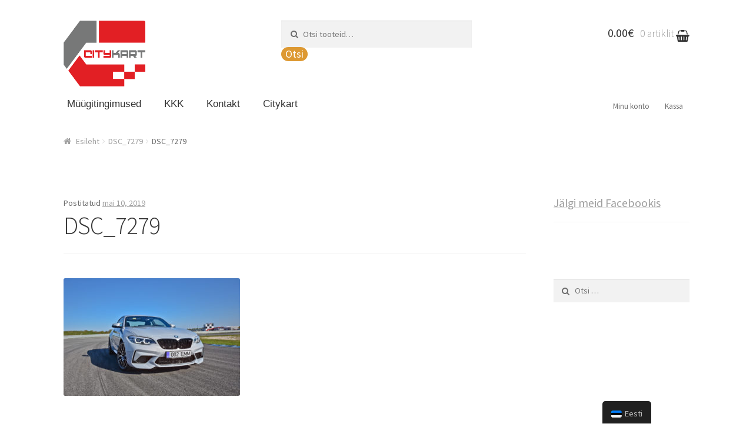

--- FILE ---
content_type: text/html; charset=UTF-8
request_url: https://pood.citykart.ee/dsc_7279/
body_size: 10227
content:
<!doctype html>
<html lang="et">
<head>
<meta charset="UTF-8">
<meta name="viewport" content="width=device-width, initial-scale=1, maximum-scale=1.0, user-scalable=no">
<link rel="profile" href="http://gmpg.org/xfn/11">
<link rel="pingback" href="https://pood.citykart.ee/xmlrpc.php">

<title>DSC_7279 &#8211; Citykart e-pood</title>

			<!-- Facebook Pixel Code -->
			<script>
			!function(f,b,e,v,n,t,s){if(f.fbq)return;n=f.fbq=function(){n.callMethod?
			n.callMethod.apply(n,arguments):n.queue.push(arguments)};if(!f._fbq)f._fbq=n;
			n.push=n;n.loaded=!0;n.version='2.0';n.queue=[];t=b.createElement(e);t.async=!0;
			t.src=v;s=b.getElementsByTagName(e)[0];s.parentNode.insertBefore(t,s)}(window,
			document,'script','https://connect.facebook.net/en_US/fbevents.js');
			fbq('init', '152815258796990' );			fbq('track', 'PageView');

			</script>
			<noscript><img height="1" width="1" style="display:none"
			src="https://www.facebook.com/tr?id=152815258796990&ev=PageView&noscript=1"
			/></noscript>
			<!-- DO NOT MODIFY -->
			<!-- End Facebook Pixel Code -->

			<script>window._wca = window._wca || [];</script>
<link rel='dns-prefetch' href='//secure.gravatar.com' />
<link rel='dns-prefetch' href='//stats.wp.com' />
<link rel='dns-prefetch' href='//fonts.googleapis.com' />
<link rel='dns-prefetch' href='//s.w.org' />
<link rel="alternate" type="application/rss+xml" title="Citykart e-pood &raquo; RSS" href="https://pood.citykart.ee/feed/" />
<link rel="alternate" type="application/rss+xml" title="Citykart e-pood &raquo; Kommentaaride RSS" href="https://pood.citykart.ee/comments/feed/" />
		<script type="text/javascript">
			window._wpemojiSettings = {"baseUrl":"https:\/\/s.w.org\/images\/core\/emoji\/13.0.0\/72x72\/","ext":".png","svgUrl":"https:\/\/s.w.org\/images\/core\/emoji\/13.0.0\/svg\/","svgExt":".svg","source":{"concatemoji":"https:\/\/pood.citykart.ee\/wp-includes\/js\/wp-emoji-release.min.js?ver=5.5.1"}};
			!function(e,a,t){var r,n,o,i,p=a.createElement("canvas"),s=p.getContext&&p.getContext("2d");function c(e,t){var a=String.fromCharCode;s.clearRect(0,0,p.width,p.height),s.fillText(a.apply(this,e),0,0);var r=p.toDataURL();return s.clearRect(0,0,p.width,p.height),s.fillText(a.apply(this,t),0,0),r===p.toDataURL()}function l(e){if(!s||!s.fillText)return!1;switch(s.textBaseline="top",s.font="600 32px Arial",e){case"flag":return!c([127987,65039,8205,9895,65039],[127987,65039,8203,9895,65039])&&(!c([55356,56826,55356,56819],[55356,56826,8203,55356,56819])&&!c([55356,57332,56128,56423,56128,56418,56128,56421,56128,56430,56128,56423,56128,56447],[55356,57332,8203,56128,56423,8203,56128,56418,8203,56128,56421,8203,56128,56430,8203,56128,56423,8203,56128,56447]));case"emoji":return!c([55357,56424,8205,55356,57212],[55357,56424,8203,55356,57212])}return!1}function d(e){var t=a.createElement("script");t.src=e,t.defer=t.type="text/javascript",a.getElementsByTagName("head")[0].appendChild(t)}for(i=Array("flag","emoji"),t.supports={everything:!0,everythingExceptFlag:!0},o=0;o<i.length;o++)t.supports[i[o]]=l(i[o]),t.supports.everything=t.supports.everything&&t.supports[i[o]],"flag"!==i[o]&&(t.supports.everythingExceptFlag=t.supports.everythingExceptFlag&&t.supports[i[o]]);t.supports.everythingExceptFlag=t.supports.everythingExceptFlag&&!t.supports.flag,t.DOMReady=!1,t.readyCallback=function(){t.DOMReady=!0},t.supports.everything||(n=function(){t.readyCallback()},a.addEventListener?(a.addEventListener("DOMContentLoaded",n,!1),e.addEventListener("load",n,!1)):(e.attachEvent("onload",n),a.attachEvent("onreadystatechange",function(){"complete"===a.readyState&&t.readyCallback()})),(r=t.source||{}).concatemoji?d(r.concatemoji):r.wpemoji&&r.twemoji&&(d(r.twemoji),d(r.wpemoji)))}(window,document,window._wpemojiSettings);
		</script>
		<style type="text/css">
img.wp-smiley,
img.emoji {
	display: inline !important;
	border: none !important;
	box-shadow: none !important;
	height: 1em !important;
	width: 1em !important;
	margin: 0 .07em !important;
	vertical-align: -0.1em !important;
	background: none !important;
	padding: 0 !important;
}
</style>
	<link rel='stylesheet' id='wp-block-library-css'  href='https://pood.citykart.ee/wp-includes/css/dist/block-library/style.min.css?ver=5.5.1' type='text/css' media='all' />
<style id='wp-block-library-inline-css' type='text/css'>
.has-text-align-justify{text-align:justify;}
</style>
<link rel='stylesheet' id='wc-block-style-css'  href='https://pood.citykart.ee/wp-content/plugins/woocommerce/packages/woocommerce-blocks/build/style.css?ver=2.4.5' type='text/css' media='all' />
<link rel='stylesheet' id='parcelmachine-css-css'  href='https://pood.citykart.ee/wp-content/plugins/makecommerce//css/parcelmachine.css?ver=5.5.1' type='text/css' media='all' />
<style id='woocommerce-inline-inline-css' type='text/css'>
.woocommerce form .form-row .required { visibility: visible; }
</style>
<link rel='stylesheet' id='trp-floater-language-switcher-style-css'  href='https://pood.citykart.ee/wp-content/plugins/translatepress-multilingual/assets/css/trp-floater-language-switcher.css?ver=1.8.5' type='text/css' media='all' />
<link rel='stylesheet' id='trp-language-switcher-style-css'  href='https://pood.citykart.ee/wp-content/plugins/translatepress-multilingual/assets/css/trp-language-switcher.css?ver=1.8.5' type='text/css' media='all' />
<link rel='stylesheet' id='storefront-style-css'  href='https://pood.citykart.ee/wp-content/themes/storefront/style.css?ver=2.2.5' type='text/css' media='all' />
<style id='storefront-style-inline-css' type='text/css'>

			.main-navigation ul li a,
			.site-title a,
			ul.menu li a,
			.site-branding h1 a,
			.site-footer .storefront-handheld-footer-bar a:not(.button),
			button.menu-toggle,
			button.menu-toggle:hover {
				color: #333333;
			}

			button.menu-toggle,
			button.menu-toggle:hover {
				border-color: #333333;
			}

			.main-navigation ul li a:hover,
			.main-navigation ul li:hover > a,
			.site-title a:hover,
			a.cart-contents:hover,
			.site-header-cart .widget_shopping_cart a:hover,
			.site-header-cart:hover > li > a,
			.site-header ul.menu li.current-menu-item > a {
				color: #838383;
			}

			table th {
				background-color: #f8f8f8;
			}

			table tbody td {
				background-color: #fdfdfd;
			}

			table tbody tr:nth-child(2n) td,
			fieldset,
			fieldset legend {
				background-color: #fbfbfb;
			}

			.site-header,
			.secondary-navigation ul ul,
			.main-navigation ul.menu > li.menu-item-has-children:after,
			.secondary-navigation ul.menu ul,
			.storefront-handheld-footer-bar,
			.storefront-handheld-footer-bar ul li > a,
			.storefront-handheld-footer-bar ul li.search .site-search,
			button.menu-toggle,
			button.menu-toggle:hover {
				background-color: #ffffff;
			}

			p.site-description,
			.site-header,
			.storefront-handheld-footer-bar {
				color: #6d6d6d;
			}

			.storefront-handheld-footer-bar ul li.cart .count,
			button.menu-toggle:after,
			button.menu-toggle:before,
			button.menu-toggle span:before {
				background-color: #333333;
			}

			.storefront-handheld-footer-bar ul li.cart .count {
				color: #ffffff;
			}

			.storefront-handheld-footer-bar ul li.cart .count {
				border-color: #ffffff;
			}

			h1, h2, h3, h4, h5, h6 {
				color: #333333;
			}

			.widget h1 {
				border-bottom-color: #333333;
			}

			body,
			.secondary-navigation a,
			.onsale,
			.pagination .page-numbers li .page-numbers:not(.current), .woocommerce-pagination .page-numbers li .page-numbers:not(.current) {
				color: #6d6d6d;
			}

			.widget-area .widget a,
			.hentry .entry-header .posted-on a,
			.hentry .entry-header .byline a {
				color: #9f9f9f;
			}

			a  {
				color: #dd3333;
			}

			a:focus,
			.button:focus,
			.button.alt:focus,
			.button.added_to_cart:focus,
			.button.wc-forward:focus,
			button:focus,
			input[type="button"]:focus,
			input[type="reset"]:focus,
			input[type="submit"]:focus {
				outline-color: #dd3333;
			}

			button, input[type="button"], input[type="reset"], input[type="submit"], .button, .added_to_cart, .widget a.button, .site-header-cart .widget_shopping_cart a.button {
				background-color: #dd0202;
				border-color: #dd0202;
				color: #ffffff;
			}

			button:hover, input[type="button"]:hover, input[type="reset"]:hover, input[type="submit"]:hover, .button:hover, .added_to_cart:hover, .widget a.button:hover, .site-header-cart .widget_shopping_cart a.button:hover {
				background-color: #c40000;
				border-color: #c40000;
				color: #ffffff;
			}

			button.alt, input[type="button"].alt, input[type="reset"].alt, input[type="submit"].alt, .button.alt, .added_to_cart.alt, .widget-area .widget a.button.alt, .added_to_cart, .widget a.button.checkout {
				background-color: #dd0000;
				border-color: #dd0000;
				color: #000000;
			}

			button.alt:hover, input[type="button"].alt:hover, input[type="reset"].alt:hover, input[type="submit"].alt:hover, .button.alt:hover, .added_to_cart.alt:hover, .widget-area .widget a.button.alt:hover, .added_to_cart:hover, .widget a.button.checkout:hover {
				background-color: #c40000;
				border-color: #c40000;
				color: #000000;
			}

			.pagination .page-numbers li .page-numbers.current, .woocommerce-pagination .page-numbers li .page-numbers.current {
				background-color: #e6e6e6;
				color: #6d6d6d;
			}

			#comments .comment-list .comment-content .comment-text {
				background-color: #f8f8f8;
			}

			.site-footer {
				background-color: #d6d6d6;
				color: #6d6d6d;
			}

			.site-footer a:not(.button) {
				color: #333333;
			}

			.site-footer h1, .site-footer h2, .site-footer h3, .site-footer h4, .site-footer h5, .site-footer h6 {
				color: #333333;
			}

			#order_review {
				background-color: #ffffff;
			}

			#payment .payment_methods > li .payment_box,
			#payment .place-order {
				background-color: #fafafa;
			}

			#payment .payment_methods > li:not(.woocommerce-notice) {
				background-color: #f5f5f5;
			}

			#payment .payment_methods > li:not(.woocommerce-notice):hover {
				background-color: #f0f0f0;
			}

			@media screen and ( min-width: 768px ) {
				.secondary-navigation ul.menu a:hover {
					color: #868686;
				}

				.secondary-navigation ul.menu a {
					color: #6d6d6d;
				}

				.site-header-cart .widget_shopping_cart,
				.main-navigation ul.menu ul.sub-menu,
				.main-navigation ul.nav-menu ul.children {
					background-color: #f0f0f0;
				}

				.site-header-cart .widget_shopping_cart .buttons,
				.site-header-cart .widget_shopping_cart .total {
					background-color: #f5f5f5;
				}

				.site-header {
					border-bottom-color: #f0f0f0;
				}
			}

				.sp-fixed-width .site {
					background-color:#ffffff;
				}
			

				.checkout-slides .sp-checkout-control-nav li a:after {
					background-color:#ffffff;
					border: 4px solid #d7d7d7;
				}

				.checkout-slides .sp-checkout-control-nav li:nth-child(2) a.flex-active:after {
					border: 4px solid #d7d7d7;
				}

				.checkout-slides .sp-checkout-control-nav li a:before,
				.checkout-slides .sp-checkout-control-nav li:nth-child(2) a.flex-active:before  {
					background-color:#d7d7d7;
				}

				.checkout-slides .sp-checkout-control-nav li:nth-child(2) a:before {
					background-color:#ebebeb;
				}

				.checkout-slides .sp-checkout-control-nav li:nth-child(2) a:after {
					border: 4px solid #ebebeb;
				}
			
</style>
<link rel='stylesheet' id='storefront-icons-css'  href='https://pood.citykart.ee/wp-content/themes/storefront/assets/sass/base/icons.css?ver=2.2.5' type='text/css' media='all' />
<link rel='stylesheet' id='storefront-fonts-css'  href='https://fonts.googleapis.com/css?family=Source+Sans+Pro:400,300,300italic,400italic,600,700,900&#038;subset=latin%2Clatin-ext' type='text/css' media='all' />
<link rel='stylesheet' id='storefront-jetpack-style-css'  href='https://pood.citykart.ee/wp-content/themes/storefront/assets/sass/jetpack/jetpack.css?ver=2.2.5' type='text/css' media='all' />
<!-- Inline jetpack_facebook_likebox -->
<style id='jetpack_facebook_likebox-inline-css' type='text/css'>
.widget_facebook_likebox {
	overflow: hidden;
}

</style>
<link rel='stylesheet' id='storefront-woocommerce-style-css'  href='https://pood.citykart.ee/wp-content/themes/storefront/assets/sass/woocommerce/woocommerce.css?ver=2.2.5' type='text/css' media='all' />
<style id='storefront-woocommerce-style-inline-css' type='text/css'>

			a.cart-contents,
			.site-header-cart .widget_shopping_cart a {
				color: #333333;
			}

			table.cart td.product-remove,
			table.cart td.actions {
				border-top-color: #ffffff;
			}

			.woocommerce-tabs ul.tabs li.active a,
			ul.products li.product .price,
			.onsale,
			.widget_search form:before,
			.widget_product_search form:before {
				color: #6d6d6d;
			}

			.woocommerce-breadcrumb a,
			a.woocommerce-review-link,
			.product_meta a {
				color: #9f9f9f;
			}

			.onsale {
				border-color: #6d6d6d;
			}

			.star-rating span:before,
			.quantity .plus, .quantity .minus,
			p.stars a:hover:after,
			p.stars a:after,
			.star-rating span:before,
			#payment .payment_methods li input[type=radio]:first-child:checked+label:before {
				color: #dd3333;
			}

			.widget_price_filter .ui-slider .ui-slider-range,
			.widget_price_filter .ui-slider .ui-slider-handle {
				background-color: #dd3333;
			}

			.order_details {
				background-color: #f8f8f8;
			}

			.order_details > li {
				border-bottom: 1px dotted #e3e3e3;
			}

			.order_details:before,
			.order_details:after {
				background: -webkit-linear-gradient(transparent 0,transparent 0),-webkit-linear-gradient(135deg,#f8f8f8 33.33%,transparent 33.33%),-webkit-linear-gradient(45deg,#f8f8f8 33.33%,transparent 33.33%)
			}

			p.stars a:before,
			p.stars a:hover~a:before,
			p.stars.selected a.active~a:before {
				color: #6d6d6d;
			}

			p.stars.selected a.active:before,
			p.stars:hover a:before,
			p.stars.selected a:not(.active):before,
			p.stars.selected a.active:before {
				color: #dd3333;
			}

			.single-product div.product .woocommerce-product-gallery .woocommerce-product-gallery__trigger {
				background-color: #dd0202;
				color: #ffffff;
			}

			.single-product div.product .woocommerce-product-gallery .woocommerce-product-gallery__trigger:hover {
				background-color: #c40000;
				border-color: #c40000;
				color: #ffffff;
			}

			.button.loading {
				color: #dd0202;
			}

			.button.loading:hover {
				background-color: #dd0202;
			}

			.button.loading:after {
				color: #ffffff;
			}

			@media screen and ( min-width: 768px ) {
				.site-header-cart .widget_shopping_cart,
				.site-header .product_list_widget li .quantity {
					color: #6d6d6d;
				}
			}

				.woocommerce-message {
					background-color: #0f834d !important;
					color: #ffffff !important;
				}

				.woocommerce-message a,
				.woocommerce-message a:hover,
				.woocommerce-message .button,
				.woocommerce-message .button:hover {
					color: #ffffff !important;
				}

				.woocommerce-info {
					background-color: #3D9CD2 !important;
					color: #ffffff !important;
				}

				.woocommerce-info a,
				.woocommerce-info a:hover,
				.woocommerce-info .button,
				.woocommerce-info .button:hover {
					color: #ffffff !important;
				}

				.woocommerce-error {
					background-color: #e2401c !important;
					color: #ffffff !important;
				}

				.woocommerce-error a,
				.woocommerce-error a:hover,
				.woocommerce-error .button,
				.woocommerce-error .button:hover {
					color: #ffffff !important;
				}

			

				.star-rating span:before,
				.star-rating:before {
					color: #FFA200;
				}

				.star-rating:before {
					opacity: 0.25;
				}
			
</style>
<link rel='stylesheet' id='sp-header-frontend-css'  href='https://pood.citykart.ee/wp-content/plugins/storefront-powerpack/includes/customizer/header/assets/css/sp-header-frontend.css?ver=1.4.3' type='text/css' media='all' />
<link rel='stylesheet' id='sp-styles-css'  href='https://pood.citykart.ee/wp-content/plugins/storefront-powerpack/assets/css/style.css?ver=1.4.3' type='text/css' media='all' />
<link rel='stylesheet' id='shcs-styles-css'  href='https://pood.citykart.ee/wp-content/plugins/storefront-homepage-contact-section/assets/css/style.css?ver=5.5.1' type='text/css' media='all' />
<style id='shcs-styles-inline-css' type='text/css'>

		.storefront-homepage-contact-section .shcs-overlay {
			background-color: rgba(255, 255, 255, 0.8);
		}

		.storefront-homepage-contact-section .shcs-contact-details ul li:before {
			color: #dd3333;
		}
</style>
<link rel='stylesheet' id='sr-styles-css'  href='https://pood.citykart.ee/wp-content/plugins/storefront-reviews/assets/css/style.css?ver=5.5.1' type='text/css' media='all' />
<style id='sr-styles-inline-css' type='text/css'>

		.style-2 .sr-review-content {
			background-color: #ffffff;
		}

		.style-2 .sr-review-content:after {
			border-top-color: #ffffff !important;
		}

		.star-rating span:before,
		.star-rating:before {
			color: #96588a;
		}

		.star-rating:before {
			opacity: 0.25;
		}

		.sr-carousel .owl-prev:before, .sr-carousel .owl-next:before {
			color: #dd3333;
		}

		ul.product-reviews li.product-review.style-3 .inner {
			background-color: rgba( 255, 255, 255,0.8 );
		}
</style>
<link rel='stylesheet' id='ssatc-styles-css'  href='https://pood.citykart.ee/wp-content/plugins/storefront-sticky-add-to-cart/assets/css/style.css?ver=1.1.6' type='text/css' media='all' />
<style id='ssatc-styles-inline-css' type='text/css'>

			.ssatc-sticky-add-to-cart {
				background-color: #ffffff;
				color: #6d6d6d;
			}

			.ssatc-sticky-add-to-cart a:not(.button) {
				color: #dd3333;
			}
</style>
<link rel='stylesheet' id='storefront-mega-menus-frontend-css'  href='https://pood.citykart.ee/wp-content/plugins/storefront-mega-menus/assets/css/frontend.css?ver=1.5.0' type='text/css' media='all' />
<style id='storefront-mega-menus-frontend-inline-css' type='text/css'>

			.smm-mega-menu {
				background-color: #ffffff;
			}

			.main-navigation ul li.smm-active .smm-mega-menu a.button {
				background-color: #dd0202 !important;
				border-color: #dd0202 !important;
				color: #ffffff !important;
			}

			.main-navigation ul li.smm-active .smm-mega-menu a.button:hover {
				background-color: #c40000 !important;
				border-color: #c40000 !important;
				color: #ffffff !important;
			}

			.main-navigation ul li.smm-active .smm-mega-menu a.added_to_cart {
				background-color: #dd0000 !important;
				border-color: #dd0000 !important;
				color: #000000 !important;
			}

			.main-navigation ul li.smm-active .smm-mega-menu a.added_to_cart:hover {
				background-color: #c40000 !important;
				border-color: #c40000 !important;
				color: #000000 !important;
			}

			.main-navigation ul li.smm-active .widget h3.widget-title,
			.main-navigation ul li.smm-active li ul.products li.product h3 {
				color: #6d6d6d;
			}

			.main-navigation ul li.smm-active ul.sub-menu li a {
				color: #333333;
			}
</style>
<link rel='stylesheet' id='jetpack_css-css'  href='https://pood.citykart.ee/wp-content/plugins/jetpack/css/jetpack.css?ver=8.3' type='text/css' media='all' />
<script type='text/javascript' src='https://pood.citykart.ee/wp-includes/js/jquery/jquery.js?ver=1.12.4-wp' id='jquery-core-js'></script>
<script type='text/javascript' src='https://pood.citykart.ee/wp-content/plugins/makecommerce//scripts/parcelmachine.js?ver=5.5.1' id='parcelmachine-js-js'></script>
<script type='text/javascript' src='https://pood.citykart.ee/wp-content/plugins/translatepress-multilingual/assets/js/trp-frontend-compatibility.js?ver=1.8.5' id='trp-frontend-compatibility-js'></script>
<script async type='text/javascript' src='https://stats.wp.com/s-202604.js' id='woocommerce-analytics-js'></script>
<link rel="https://api.w.org/" href="https://pood.citykart.ee/wp-json/" /><link rel="alternate" type="application/json" href="https://pood.citykart.ee/wp-json/wp/v2/media/2184" /><link rel="EditURI" type="application/rsd+xml" title="RSD" href="https://pood.citykart.ee/xmlrpc.php?rsd" />
<link rel="wlwmanifest" type="application/wlwmanifest+xml" href="https://pood.citykart.ee/wp-includes/wlwmanifest.xml" /> 
<meta name="generator" content="WordPress 5.5.1" />
<meta name="generator" content="WooCommerce 3.8.0" />
<link rel='shortlink' href='https://wp.me/abrfhV-ze' />
<link rel="alternate" type="application/json+oembed" href="https://pood.citykart.ee/wp-json/oembed/1.0/embed?url=https%3A%2F%2Fpood.citykart.ee%2Fdsc_7279%2F" />
<link rel="alternate" type="text/xml+oembed" href="https://pood.citykart.ee/wp-json/oembed/1.0/embed?url=https%3A%2F%2Fpood.citykart.ee%2Fdsc_7279%2F&#038;format=xml" />
<link rel="alternate" hreflang="et" href="https://pood.citykart.ee/dsc_7279/"/>
<link rel="alternate" hreflang="en-US" href="https://pood.citykart.ee/en/dsc_7279/"/>

<link rel='dns-prefetch' href='//v0.wordpress.com'/>
<style type='text/css'>img#wpstats{display:none}</style>	<noscript><style>.woocommerce-product-gallery{ opacity: 1 !important; }</style></noscript>
	
<!-- Jetpack Open Graph Tags -->
<meta property="og:type" content="article" />
<meta property="og:title" content="DSC_7279" />
<meta property="og:url" content="https://pood.citykart.ee/dsc_7279/" />
<meta property="og:description" content="Visit the post for more." />
<meta property="article:published_time" content="2019-05-10T08:26:21+00:00" />
<meta property="article:modified_time" content="2019-05-10T08:26:21+00:00" />
<meta property="og:site_name" content="Citykart e-pood" />
<meta property="og:image" content="https://pood.citykart.ee/wp-content/uploads/2019/05/DSC_7279.jpg" />
<meta property="og:locale" content="et_EE" />
<meta name="twitter:text:title" content="DSC_7279" />
<meta name="twitter:image" content="https://pood.citykart.ee/wp-content/uploads/2019/05/DSC_7279.jpg?w=640" />
<meta name="twitter:card" content="summary_large_image" />
<meta name="twitter:description" content="Visit the post for more." />

<!-- End Jetpack Open Graph Tags -->
<link rel="icon" href="https://pood.citykart.ee/wp-content/uploads/2019/11/cropped-36721131_1818980601495120_4075038449021747200_n-32x32.png" sizes="32x32" />
<link rel="icon" href="https://pood.citykart.ee/wp-content/uploads/2019/11/cropped-36721131_1818980601495120_4075038449021747200_n-192x192.png" sizes="192x192" />
<link rel="apple-touch-icon" href="https://pood.citykart.ee/wp-content/uploads/2019/11/cropped-36721131_1818980601495120_4075038449021747200_n-180x180.png" />
<meta name="msapplication-TileImage" content="https://pood.citykart.ee/wp-content/uploads/2019/11/cropped-36721131_1818980601495120_4075038449021747200_n-270x270.png" />
<style type="text/css" media="screen">.main-navigation{font-size:17px;font-family:Arial;letter-spacing:0px;line-height:6px;font-style:normal;font-weight:700;text-decoration:none;margin-top:0px;margin-bottom:-6px;margin-left:0px;margin-right:10px;padding-top:0px;padding-bottom:0px;padding-left:6px;padding-right:0px;color:#ffffff;border-width:1px;border-radius:4px;border-style:none;border-color:#6d6d6d;background-color:#ffffff;background-image:url();background-repeat:repeat;background-position:left;background-attachment:scroll;}.added_to_cart, .button, button, input[type=button], input[type=reset], input[type=submit]{font-size:18px;font-family:inherit;letter-spacing:0px;line-height:18px;font-style:normal;font-weight:400;text-decoration:none;margin-top:-5px;margin-bottom:0px;margin-left:0px;margin-right:0px;padding-top:3px;padding-bottom:3px;padding-left:7px;padding-right:7px;color:#ffffff;border-width:2px;border-radius:15px;border-style:none;border-color:#ffffff;background-color:#dd9933;background-image:url();background-repeat:repeat;background-position:left;background-attachment:scroll;}ul.products{font-size:16px;font-family:inherit;letter-spacing:0px;line-height:25px;font-style:normal;font-weight:400;text-decoration:none;margin-top:0px;margin-bottom:0px;margin-left:0px;margin-right:0px;padding-top:0px;padding-bottom:0px;padding-left:0px;padding-right:0px;color:#6d6d6d;border-width:1px;border-radius:0px;border-style:none;border-color:#6d6d6d;background-image:url();background-repeat:repeat;background-position:left;background-attachment:scroll;}.site-header{font-size:16px;font-family:inherit;letter-spacing:0px;line-height:25px;font-style:normal;font-weight:400;text-decoration:none;margin-top:0px;margin-bottom:0px;margin-left:0px;margin-right:0px;padding-top:35px;padding-bottom:0px;padding-left:0px;padding-right:0px;color:#6d6d6d;border-width:1px;border-radius:0px;border-style:none;border-color:#6d6d6d;background-color:#ffffff;background-image:url();background-repeat:repeat;background-position:left;background-attachment:scroll;}ul.products li.product{font-size:14px;font-family:inherit;letter-spacing:0px;line-height:10px;font-style:normal;font-weight:400;text-decoration:none;margin-top:0px;margin-bottom:25px;margin-left:0px;margin-right:40px;padding-top:0px;padding-bottom:0px;padding-left:0px;padding-right:0px;color:#6d6d6d;border-width:1px;border-radius:0px;border-style:none;border-color:#6d6d6d;background-image:url();background-repeat:repeat;background-position:left;background-attachment:scroll;}.footer-widgets .widget{font-size:16px;font-family:inherit;letter-spacing:0px;line-height:20px;font-style:normal;font-weight:400;text-decoration:none;margin-top:0px;margin-bottom:50px;margin-left:0px;margin-right:0px;padding-top:0px;padding-bottom:0px;padding-left:0px;padding-right:0px;color:#6d6d6d;border-width:1px;border-radius:0px;border-style:none;border-color:#6d6d6d;background-image:url();background-repeat:repeat;background-position:left;background-attachment:scroll;}.site-header-cart{font-size:20px;font-family:inherit;letter-spacing:0px;line-height:21px;font-style:normal;font-weight:700;text-decoration:none;margin-top:-22px;margin-bottom:0px;margin-left:0px;margin-right:0px;padding-top:0px;padding-bottom:0px;padding-left:0px;padding-right:0px;color:#6d6d6d;border-width:1px;border-radius:0px;border-style:none;border-color:#6d6d6d;background-image:url();background-repeat:repeat;background-position:left;background-attachment:scroll;}.site-search{font-size:14px;font-family:inherit;letter-spacing:0px;line-height:25px;font-style:normal;font-weight:400;text-decoration:none;margin-top:0px;margin-bottom:19px;margin-left:0px;margin-right:0px;padding-top:0px;padding-bottom:0px;padding-left:0px;padding-right:0px;color:#6d6d6d;border-width:1px;border-radius:0px;border-style:none;border-color:#6d6d6d;background-image:url();background-repeat:repeat;background-position:left;background-attachment:scroll;}.site-footer{font-size:16px;font-family:inherit;letter-spacing:0px;line-height:19px;font-style:normal;font-weight:400;text-decoration:none;margin-top:0px;margin-bottom:0px;margin-left:0px;margin-right:0px;padding-top:0px;padding-bottom:0px;padding-left:0px;padding-right:0px;color:#6d6d6d;border-width:1px;border-radius:0px;border-style:none;border-color:#6d6d6d;background-color:#f0f0f0;background-image:url();background-repeat:repeat;background-position:left;background-attachment:scroll;}.site-content{font-size:16px;font-family:inherit;letter-spacing:0px;line-height:25px;font-style:normal;font-weight:400;text-decoration:none;margin-top:0px;margin-bottom:0px;margin-left:0px;margin-right:0px;padding-top:0px;padding-bottom:0px;padding-left:0px;padding-right:0px;color:#6d6d6d;border-width:1px;border-radius:0px;border-style:none;border-color:#6d6d6d;background-image:url();background-repeat:repeat;background-position:left;background-attachment:scroll;}.added_to_cart.alt, .button.alt, button.alt, input[type=button].alt, input[type=reset].alt, input[type=submit].alt{font-size:22px;font-family:inherit;letter-spacing:0px;line-height:18px;font-style:normal;font-weight:400;text-decoration:none;margin-top:-5px;margin-bottom:22px;margin-left:0px;margin-right:0px;padding-top:3px;padding-bottom:3px;padding-left:7px;padding-right:7px;color:#ffffff;border-width:1px;border-radius:15px;border-style:none;border-color:#878787;background-color:#dd9933;background-image:url();background-repeat:repeat;background-position:left;background-attachment:scroll;}.site-main{font-size:16px;font-family:inherit;letter-spacing:0px;line-height:25px;font-style:normal;font-weight:400;text-decoration:none;margin-top:0px;margin-bottom:41px;margin-left:0px;margin-right:0px;padding-top:0px;padding-bottom:0px;padding-left:0px;padding-right:0px;color:#6d6d6d;border-width:1px;border-radius:0px;border-style:none;border-color:#6d6d6d;background-image:url();background-repeat:repeat;background-position:left;background-attachment:scroll;}.secondary-navigation{font-size:15px;font-family:inherit;letter-spacing:0px;line-height:4px;font-style:normal;font-weight:400;text-decoration:none;margin-top:19px;margin-bottom:-5px;margin-left:0px;margin-right:0px;padding-top:0px;padding-bottom:0px;padding-left:0px;padding-right:0px;color:#6d6d6d;border-width:1px;border-radius:0px;border-style:none;border-color:#6d6d6d;background-image:url();background-repeat:repeat;background-position:left;background-attachment:scroll;}</style></head>

<body class="attachment attachment-template-default single single-attachment postid-2184 attachmentid-2184 attachment-jpeg wp-custom-logo theme-storefront woocommerce-no-js translatepress-et right-sidebar woocommerce-active sp-header-active sp-distraction-free-checkout sp-shop-alignment-center">


<div id="page" class="hfeed site">
	
	<header id="masthead" class="site-header" role="banner" style="">
		<div class="col-full">

			<div class="sp-header-row"><div class="sp-header-span-2">		<div class="site-branding">
			<a href="https://pood.citykart.ee/" class="custom-logo-link" rel="home"><img width="274" height="221" src="https://pood.citykart.ee/wp-content/uploads/2019/12/CK-logo-1.png" class="custom-logo" alt="Citykart e-pood" srcset="https://pood.citykart.ee/wp-content/uploads/2019/12/CK-logo-1.png 274w, https://pood.citykart.ee/wp-content/uploads/2019/12/CK-logo-1-100x81.png 100w" sizes="(max-width: 274px) 100vw, 274px" /></a>		</div>
		</div><div class="sp-header-pre-2 sp-header-span-4">			<div class="site-search">
				<div class="widget woocommerce widget_product_search"><form role="search" method="get" class="woocommerce-product-search" action="https://pood.citykart.ee/">
	<label class="screen-reader-text" for="woocommerce-product-search-field-0">Otsi:</label>
	<input type="search" id="woocommerce-product-search-field-0" class="search-field" placeholder="Otsi tooteid&hellip;" value="" name="s" />
	<button type="submit" value="Otsi">Otsi</button>
	<input type="hidden" name="post_type" value="product" />
</form>
</div>			</div>
		</div><div class="sp-header-pre-2 sp-header-span-2 sp-header-last">		<ul id="site-header-cart" class="site-header-cart menu">
			<li class="">
							<a class="cart-contents" href="https://pood.citykart.ee/ostukorv/" title="Vaata ostukorvi">
				<span class="amount">0.00&euro;</span> <span class="count">0 artiklit</span>
			</a>
					</li>
			<li>
				<div class="widget woocommerce widget_shopping_cart"><div class="widget_shopping_cart_content"></div></div>			</li>
		</ul>
		</div></div><div class="sp-header-row"><div class="sp-header-span-8">		<nav id="site-navigation" class="main-navigation" role="navigation" aria-label="Põhiliikumised">
		<button class="menu-toggle" aria-controls="site-navigation" aria-expanded="false"><span>Menüü</span></button>
			<div class="primary-navigation"><ul id="menu-info" class="menu"><li id="menu-item-85" class="menu-item menu-item-type-post_type menu-item-object-page menu-item-85"><a href="https://pood.citykart.ee/about/">Müügitingimused</a></li>
<li id="menu-item-89" class="menu-item menu-item-type-post_type menu-item-object-page menu-item-89"><a href="https://pood.citykart.ee/kkk/">KKK</a></li>
<li id="menu-item-84" class="menu-item menu-item-type-post_type menu-item-object-page menu-item-84"><a href="https://pood.citykart.ee/kontakt/">Kontakt</a></li>
<li id="menu-item-3018" class="menu-item menu-item-type-custom menu-item-object-custom menu-item-3018"><a href="http://www.citykart.ee">Citykart</a></li>
</ul></div><div class="menu"><ul>
<li ><a href="https://pood.citykart.ee/">Esileht</a></li><li class="page_item page-item-7"><a href="https://pood.citykart.ee/kassa/">Kassa</a></li>
<li class="page_item page-item-87"><a href="https://pood.citykart.ee/kkk/">KKK</a></li>
<li class="page_item page-item-68"><a href="https://pood.citykart.ee/kontakt/">Kontakt</a></li>
<li class="page_item page-item-8"><a href="https://pood.citykart.ee/minu-konto/">Minu konto</a></li>
<li class="page_item page-item-2"><a href="https://pood.citykart.ee/about/">Müügitingimused</a></li>
<li class="page_item page-item-6"><a href="https://pood.citykart.ee/ostukorv/">Ostukorv</a></li>
<li class="page_item page-item-3006"><a href="https://pood.citykart.ee/privaatsuspoliitika/">Privaatsuspoliitika</a></li>
<li class="page_item page-item-2108"><a href="https://pood.citykart.ee/registration-cancelled/">Registration Cancelled</a></li>
<li class="page_item page-item-2105"><a href="https://pood.citykart.ee/registration-checkout/">Registration Checkout</a></li>
<li class="page_item page-item-2107"><a href="https://pood.citykart.ee/thank-you/">Thank You</a></li>
<li class="page_item page-item-2106"><a href="https://pood.citykart.ee/transactions/">Transactions</a></li>
</ul></div>
		</nav><!-- #site-navigation -->
		</div><div class="sp-header-span-4 sp-header-last">		    <nav class="secondary-navigation" role="navigation" aria-label="Teisene navigeerimine">
			    <div class="menu-alam-menuu-container"><ul id="menu-alam-menuu" class="menu"><li id="menu-item-82" class="menu-item menu-item-type-post_type menu-item-object-page menu-item-82"><a href="https://pood.citykart.ee/minu-konto/">Minu konto</a></li>
<li id="menu-item-83" class="menu-item menu-item-type-post_type menu-item-object-page menu-item-83"><a href="https://pood.citykart.ee/kassa/">Kassa</a></li>
</ul></div>		    </nav><!-- #site-navigation -->
		    </div></div>
		</div>
	</header><!-- #masthead -->

	
	<div id="content" class="site-content" tabindex="-1">
		<div class="col-full">

		<nav class="woocommerce-breadcrumb"><a href="https://pood.citykart.ee">Esileht</a><span class="breadcrumb-separator"> / </span><a href="https://pood.citykart.ee/dsc_7279/">DSC_7279</a><span class="breadcrumb-separator"> / </span>DSC_7279</nav><div class="woocommerce"></div>
	<div id="primary" class="content-area">
		<main id="main" class="site-main" role="main">

		
<div id="post-2184" class="post-2184 attachment type-attachment status-inherit hentry">

			<header class="entry-header">
		<span class="posted-on">Postitatud <a href="https://pood.citykart.ee/dsc_7279/" rel="bookmark"><time class="entry-date published updated" datetime="2019-05-10T08:26:21+00:00">mai 10, 2019</time></a></span><h1 class="entry-title">DSC_7279</h1>		</header><!-- .entry-header -->
				<aside class="entry-meta">
			
					</aside>
				<div class="entry-content">
		<p class="attachment"><a href='https://pood.citykart.ee/wp-content/uploads/2019/05/DSC_7279.jpg'><img width="300" height="200" src="https://pood.citykart.ee/wp-content/uploads/2019/05/DSC_7279-300x200.jpg" class="attachment-medium size-medium" alt="" loading="lazy" srcset="https://pood.citykart.ee/wp-content/uploads/2019/05/DSC_7279-300x200.jpg 300w, https://pood.citykart.ee/wp-content/uploads/2019/05/DSC_7279-768x512.jpg 768w, https://pood.citykart.ee/wp-content/uploads/2019/05/DSC_7279-1024x683.jpg 1024w, https://pood.citykart.ee/wp-content/uploads/2019/05/DSC_7279-600x400.jpg 600w, https://pood.citykart.ee/wp-content/uploads/2019/05/DSC_7279-100x67.jpg 100w" sizes="(max-width: 300px) 100vw, 300px" /></a></p>
		</div><!-- .entry-content -->
		<nav id="post-navigation" class="navigation post-navigation" role="navigation" aria-label="Postituse navigatsioon"><span class="screen-reader-text">Navigeerimine</span><div class="nav-links"><div class="nav-previous"><a href="https://pood.citykart.ee/dsc_7279/" rel="prev">DSC_7279</a></div></div></nav>
</div><!-- #post-## -->

		</main><!-- #main -->
	</div><!-- #primary -->


<div id="secondary" class="widget-area" role="complementary">
	<div id="facebook-likebox-4" class="widget widget_facebook_likebox"><span class="gamma widget-title"><a href="https://www.facebook.com/citykartparnu/">Jälgi meid Facebookis</a></span>		<div id="fb-root"></div>
		<div class="fb-page" data-href="https://www.facebook.com/citykartparnu/" data-width="340"  data-height="580" data-hide-cover="false" data-show-facepile="true" data-tabs="timeline">
		<div class="fb-xfbml-parse-ignore"><blockquote cite="https://www.facebook.com/citykartparnu/"><a href="https://www.facebook.com/citykartparnu/">Jälgi meid Facebookis</a></blockquote></div>
		</div>
		</div><div id="search-2" class="widget widget_search"><form role="search" method="get" class="search-form" action="https://pood.citykart.ee/">
				<label>
					<span class="screen-reader-text">Otsi:</span>
					<input type="search" class="search-field" placeholder="Otsi &hellip;" value="" name="s" />
				</label>
				<input type="submit" class="search-submit" value="Otsi" />
			</form></div></div><!-- #secondary -->

		</div><!-- .col-full -->
	</div><!-- #content -->

	
	<footer id="colophon" class="site-footer" role="contentinfo">
		<div class="col-full">

							<div class="footer-widgets row-1 col-3 fix">
							<div class="block footer-widget-1">
								<div id="media_image-2" class="widget widget_media_image"><img width="884" height="130" src="https://pood.citykart.ee/wp-content/uploads/2017/11/Maksekeskus_Mastercard.png" class="image wp-image-267  attachment-full size-full" alt="" loading="lazy" style="max-width: 100%; height: auto;" srcset="https://pood.citykart.ee/wp-content/uploads/2017/11/Maksekeskus_Mastercard.png 884w, https://pood.citykart.ee/wp-content/uploads/2017/11/Maksekeskus_Mastercard-600x88.png 600w, https://pood.citykart.ee/wp-content/uploads/2017/11/Maksekeskus_Mastercard-300x44.png 300w, https://pood.citykart.ee/wp-content/uploads/2017/11/Maksekeskus_Mastercard-768x113.png 768w, https://pood.citykart.ee/wp-content/uploads/2017/11/Maksekeskus_Mastercard-100x15.png 100w" sizes="(max-width: 884px) 100vw, 884px" /></div>							</div>
							<div class="block footer-widget-2">
								<div id="nav_menu-2" class="widget widget_nav_menu"><span class="gamma widget-title">Info</span><div class="menu-jaluse-menuu-container"><ul id="menu-jaluse-menuu" class="menu"><li id="menu-item-3019" class="menu-item menu-item-type-post_type menu-item-object-page menu-item-privacy-policy menu-item-3019"><a href="https://pood.citykart.ee/privaatsuspoliitika/">Privaatsuspoliitika</a></li>
<li id="menu-item-3021" class="menu-item menu-item-type-post_type menu-item-object-page menu-item-3021"><a href="https://pood.citykart.ee/about/">Müügitingimused</a></li>
<li id="menu-item-3020" class="menu-item menu-item-type-post_type menu-item-object-page menu-item-3020"><a href="https://pood.citykart.ee/kkk/">KKK</a></li>
</ul></div></div>							</div>
							<div class="block footer-widget-3">
								<div id="widget_contact_info-2" class="widget widget_contact_info"><span class="gamma widget-title">Citykart OÜ</span><div itemscope itemtype="http://schema.org/LocalBusiness"><div class="confit-address" itemscope itemtype="http://schema.org/PostalAddress" itemprop="address"><a href="https://maps.google.com/maps?z=16&#038;q=lai%2B7%2C%2Bp%C3%A4rnu%2C%2B80011%2Bp%C3%A4rnu%2Bmaakond%2C%2Beesti" target="_blank" rel="noopener noreferrer">Lai 7, Pärnu, 80011 Pärnu maakond, Eesti</a></div><div class="confit-phone"><span itemprop="telephone">+372 523 3989</span></div><div class="confit-email"><a href="mailto:kontakt@citykart.ee">kontakt@citykart.ee</a></div><div class="confit-hours" itemprop="openingHours">E - T suletud<br/>K - R 14:00 - 20:00<br/>L - P 12:00 - 20:00</div></div></div>							</div>
				</div><!-- .footer-widgets.row-1 -->		<div class="site-info">
			&copy; Citykart e-pood 2026						<br /> Storefront | <a href="http://www.woocommerce.com" title="WooCommerce - The Best eCommerce Platform for WordPress" rel="author">WooCommerce</a>					</div><!-- .site-info -->
				<div class="storefront-handheld-footer-bar">
			<ul class="columns-3">
									<li class="my-account">
						<a href="https://pood.citykart.ee/minu-konto/">Minu konto</a>					</li>
									<li class="search">
						<a href="">Otsi</a>			<div class="site-search">
				<div class="widget woocommerce widget_product_search"><form role="search" method="get" class="woocommerce-product-search" action="https://pood.citykart.ee/">
	<label class="screen-reader-text" for="woocommerce-product-search-field-1">Otsi:</label>
	<input type="search" id="woocommerce-product-search-field-1" class="search-field" placeholder="Otsi tooteid&hellip;" value="" name="s" />
	<button type="submit" value="Otsi">Otsi</button>
	<input type="hidden" name="post_type" value="product" />
</form>
</div>			</div>
							</li>
									<li class="cart">
									<a class="footer-cart-contents" href="https://pood.citykart.ee/ostukorv/" title="Vaata ostukorvi">
				<span class="count">0</span>
			</a>
							</li>
							</ul>
		</div>
		
		</div><!-- .col-full -->
	</footer><!-- #colophon -->

	
</div><!-- #page -->

        <div id="trp-floater-ls" onclick="" data-no-translation class="trp-language-switcher-container trp-floater-ls-names trp-bottom-right" >
            <div id="trp-floater-ls-current-language" class="trp-with-flags">
                <a href="#" class="trp-floater-ls-disabled-language trp-ls-disabled-language" onclick="event.preventDefault()">
					<img class="trp-flag-image" src="https://pood.citykart.ee/wp-content/plugins/translatepress-multilingual/assets/images/flags/et.png" width="18" height="12" alt="et" title="Eesti">Eesti				</a>
            </div>
            <div id="trp-floater-ls-language-list" class="trp-with-flags" >
                                    <a href="https://pood.citykart.ee/en/dsc_7279/"  title="English">
						<img class="trp-flag-image" src="https://pood.citykart.ee/wp-content/plugins/translatepress-multilingual/assets/images/flags/en_US.png" width="18" height="12" alt="en_US" title="English">English					</a>
                <a href="#" class="trp-floater-ls-disabled-language trp-ls-disabled-language" onclick="event.preventDefault()"><img class="trp-flag-image" src="https://pood.citykart.ee/wp-content/plugins/translatepress-multilingual/assets/images/flags/et.png" width="18" height="12" alt="et" title="Eesti">Eesti</a>            </div>
        </div>

    	<div style="display:none">
	</div>
<script type="application/ld+json">{"@context":"https:\/\/schema.org\/","@type":"BreadcrumbList","itemListElement":[{"@type":"ListItem","position":1,"item":{"name":"Esileht","@id":"https:\/\/pood.citykart.ee"}},{"@type":"ListItem","position":2,"item":{"name":"DSC_7279","@id":"https:\/\/pood.citykart.ee\/dsc_7279\/"}},{"@type":"ListItem","position":3,"item":{"name":"DSC_7279","@id":"https:\/\/pood.citykart.ee\/dsc_7279\/"}}]}</script>	<script type="text/javascript">
		var c = document.body.className;
		c = c.replace(/woocommerce-no-js/, 'woocommerce-js');
		document.body.className = c;
	</script>
	<script type='text/javascript' src='https://pood.citykart.ee/wp-content/plugins/woocommerce/assets/js/jquery-blockui/jquery.blockUI.min.js?ver=2.70' id='jquery-blockui-js'></script>
<script type='text/javascript' id='wc-add-to-cart-js-extra'>
/* <![CDATA[ */
var wc_add_to_cart_params = {"ajax_url":"\/wp-admin\/admin-ajax.php","wc_ajax_url":"\/?wc-ajax=%%endpoint%%","i18n_view_cart":"Vaata ostukorvi","cart_url":"https:\/\/pood.citykart.ee\/ostukorv\/","is_cart":"","cart_redirect_after_add":"no"};
/* ]]> */
</script>
<script type='text/javascript' src='https://pood.citykart.ee/wp-content/plugins/woocommerce/assets/js/frontend/add-to-cart.min.js?ver=3.8.0' id='wc-add-to-cart-js'></script>
<script type='text/javascript' src='https://pood.citykart.ee/wp-content/plugins/woocommerce/assets/js/js-cookie/js.cookie.min.js?ver=2.1.4' id='js-cookie-js'></script>
<script type='text/javascript' id='woocommerce-js-extra'>
/* <![CDATA[ */
var woocommerce_params = {"ajax_url":"\/wp-admin\/admin-ajax.php","wc_ajax_url":"\/?wc-ajax=%%endpoint%%"};
/* ]]> */
</script>
<script type='text/javascript' src='https://pood.citykart.ee/wp-content/plugins/woocommerce/assets/js/frontend/woocommerce.min.js?ver=3.8.0' id='woocommerce-js'></script>
<script type='text/javascript' id='wc-cart-fragments-js-extra'>
/* <![CDATA[ */
var wc_cart_fragments_params = {"ajax_url":"\/wp-admin\/admin-ajax.php","wc_ajax_url":"\/?wc-ajax=%%endpoint%%","cart_hash_key":"wc_cart_hash_594735d61ef4a11700a0dd5c03de7131","fragment_name":"wc_fragments_594735d61ef4a11700a0dd5c03de7131","request_timeout":"5000"};
/* ]]> */
</script>
<script type='text/javascript' src='https://pood.citykart.ee/wp-content/plugins/woocommerce/assets/js/frontend/cart-fragments.min.js?ver=3.8.0' id='wc-cart-fragments-js'></script>
<script type='text/javascript' id='wc-cart-fragments-js-after'>
		jQuery( 'body' ).bind( 'wc_fragments_refreshed', function() {
			jQuery( 'body' ).trigger( 'jetpack-lazy-images-load' );
		} );
	
</script>
<script type='text/javascript' src='https://secure.gravatar.com/js/gprofiles.js?ver=2026Janaa' id='grofiles-cards-js'></script>
<script type='text/javascript' id='wpgroho-js-extra'>
/* <![CDATA[ */
var WPGroHo = {"my_hash":""};
/* ]]> */
</script>
<script type='text/javascript' src='https://pood.citykart.ee/wp-content/plugins/jetpack/modules/wpgroho.js?ver=5.5.1' id='wpgroho-js'></script>
<script type='text/javascript' src='https://pood.citykart.ee/wp-content/themes/storefront/assets/js/navigation.min.js?ver=20120206' id='storefront-navigation-js'></script>
<script type='text/javascript' src='https://pood.citykart.ee/wp-content/themes/storefront/assets/js/skip-link-focus-fix.min.js?ver=20130115' id='storefront-skip-link-focus-fix-js'></script>
<script type='text/javascript' id='jetpack-facebook-embed-js-extra'>
/* <![CDATA[ */
var jpfbembed = {"appid":"249643311490","locale":"en_US"};
/* ]]> */
</script>
<script type='text/javascript' src='https://pood.citykart.ee/wp-content/plugins/jetpack/_inc/build/facebook-embed.min.js' id='jetpack-facebook-embed-js'></script>
<script type='text/javascript' src='https://pood.citykart.ee/wp-content/themes/storefront/assets/js/woocommerce/header-cart.min.js?ver=2.2.5' id='storefront-header-cart-js'></script>
<script type='text/javascript' id='fca_pc_client_js-js-extra'>
/* <![CDATA[ */
var fcaPcEvents = [{"triggerType":"post","trigger":["all"],"parameters":{"content_name":"{post_title}","content_type":"product","content_ids":"{post_id}"},"event":"ViewContent","delay":"0","scroll":"0","apiAction":"track","ID":"d224240e-9878-4711-9d6b-88d2ee9af433"}];
var fcaPcDebug = {"debug":""};
var fcaPcPost = {"title":"DSC_7279","type":"attachment","id":"2184","categories":[],"utm_support":"","user_parameters":"","edd_delay":"0","woo_delay":"0","edd_enabled":"","woo_enabled":"","video_enabled":""};
/* ]]> */
</script>
<script type='text/javascript' src='https://pood.citykart.ee/wp-content/plugins/facebook-conversion-pixel/pixel-cat.min.js?ver=2.5.4' id='fca_pc_client_js-js'></script>
<script type='text/javascript' src='https://pood.citykart.ee/wp-content/plugins/facebook-conversion-pixel/video.compiled.js?ver=5.5.1' id='fca_pc_video_js-js'></script>
<script type='text/javascript' src='https://pood.citykart.ee/wp-includes/js/wp-embed.min.js?ver=5.5.1' id='wp-embed-js'></script>
<script type='text/javascript' src='https://stats.wp.com/e-202604.js' async='async' defer='defer'></script>
<script type='text/javascript'>
	_stq = window._stq || [];
	_stq.push([ 'view', {v:'ext',j:'1:8.3',blog:'169033323',post:'2184',tz:'0',srv:'pood.citykart.ee'} ]);
	_stq.push([ 'clickTrackerInit', '169033323', '2184' ]);
</script>

</body>
</html>
